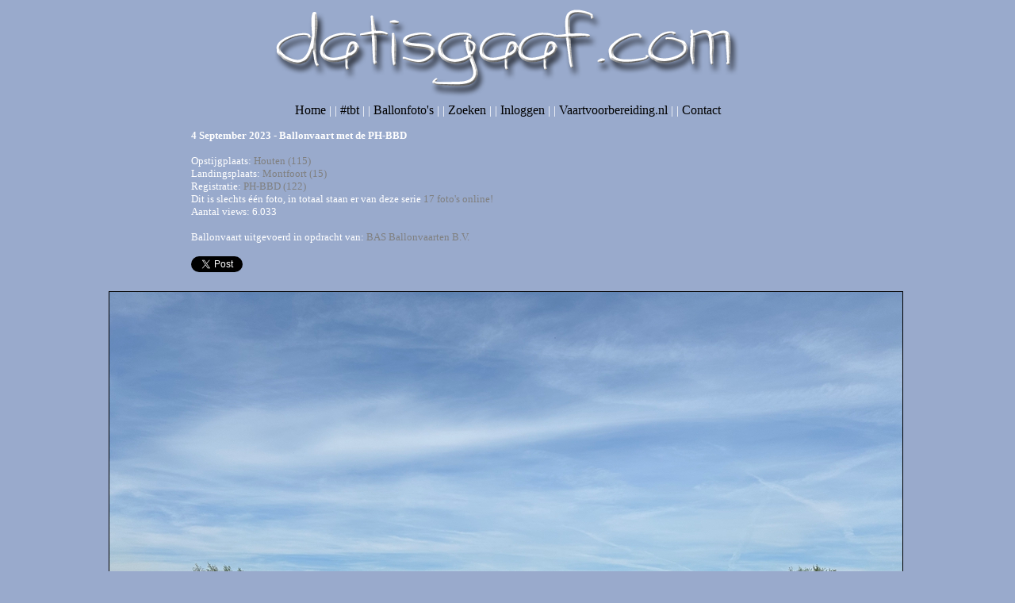

--- FILE ---
content_type: text/html; charset=UTF-8
request_url: https://datisgaaf.com/home.php?id=2&datumcode=2023090400&detail=02
body_size: 1707
content:
<!DOCTYPE html>
<!-- Code and Scripting are Copyright 1999-2024 by Martijn de Vries - Datisgaaf.com - msdv@datisgaaf.com -->
<html>
<head>
<title>DatisGaaf . com | 4 September 2023 - Ballonvaart met de PH-BBD</title>
<meta http-equiv="Content-Type" content="text/html; charset=iso-8859-1">
<meta name="description" content="DatisGaaf.com bevat veel ballonfoto's gemaakt tijdens de vele ballonvaarten in een luchtballon boven vrijwel heel Nederland!">
<meta name="keywords" content="ballon, ballonvaart, ballonfoto, foto, foto's, luchtballon, hete luchtballon, ballonvaren, ballonvaarten, ballon foto, martijn, martijn de vries">
<meta name="author" content="Martijn de Vries - DatisGaaf.com">
<meta name="robots" content="index,follow">
<meta name="revisit-after" content="1 day">
<meta name="language" content="nl"> 
<meta name="copyright" content="(c) 1999 - 2024 by Martijn de Vries - Datisgaaf.com">
<meta property='og:url'           content='https://datisgaaf.com/home.php?id=2&datumcode=2023090400&detail=02' />
<meta property="og:type"          content="website" />
<meta property="og:title"         content="DatisGaaf.com Ballonvaarten" />
<meta property="og:description"   content="4 September 2023 - Ballonvaart met de PH-BBD" />
<meta property='og:image'          content='https://datisgaaf.com/ballon/2023090400/02.jpg' />
<meta property='fb:app_id' content='690626571791691' />
<style type="text/css">
body,div,table
{
	margin:0;
	font-family:Tahoma,Verdana;
	font-size:13px;
	color: #ffffff;
	background-color: #99aacc;
}
#logo
{
	height:130px;
	width:100%;
	position:fixed;
	background: #99aacc;
	z-index:10;
}
#menu
{
	font-size:15px;
	top: 130px;
	width:100%;
	height:30px;
	position:fixed;
	background:#99aacc;
	z-index:10;
}
#content
{
	font-family:Tahoma,Verdana;
	font-size:13px;
	top:160px;
	width:100%;
	position:relative;
	background:#99aacc;
}


a
{
	color:#808080;
	text-decoration:none;
}
a:hover
{
	color:#ffffff;
	text-decoration:underline;
}
a.menu
{
	font-size:16px;
	color:#000000;
	text-decoration:none;
}
a.menu:hover
{
	font-size:16px;
	color:#ffffff;
	text-decoration:underline;
}
a.adminremove
{
	color:red;
	text-decoration:none;	
}
a.adminremove:hover
{
	text-decoration:underline;
}
a.adminedit
{
	color:green;
	text-decoration:none;	
}
a.adminedit:hover
{
	text-decoration:underline;
}
a.sort
{
	color:white;
	text-decoration:underline;	
}
a.sort:hover
{
	color:black;
	text-decoration:none;
}
img.foto
{
	border: 1px solid #000000;
	margin-right: 5px;
}
td.max400
{
    max-width: 400px;
}


</style>
</head>
<body>
<!-- ><div id="fb-root"></div>
<script async defer crossorigin="anonymous" src="https://connect.facebook.net/nl_NL/sdk.js#xfbml=1&autoLogAppEvents=1&version=v7.0&appId=690626571791691"></script> -->
<!-- ><div id="fb-root"></div>
<script async defer crossorigin="anonymous" src="https://connect.facebook.net/nl_NL/sdk.js#xfbml=1&version=v16.0&appId=690626571791691&autoLogAppEvents=1" nonce="9gItaLWQ"></script> -->
<center>
<div id='logo'>
	<img src='top3.png' border='0'></div>
<div id='menu'><a href='home.php?id=1' class='menu'>Home</a> | | 
	<a href='home.php?id=tbt' class='menu'>#tbt</a> | | 	<a href='home.php?id=2' class='menu'>Ballonfoto's</a> | | 
	<a href='home.php?id=3'class='menu'>Zoeken</a> | | 
	<a href='home.php?id=4'class='menu'>Inloggen</a> | | 	<a href='http://datisgaaf.com/mobile'class='menu' target='_blank'>Vaartvoorbereiding.nl</a> | | 
	<a href='home.php?id=8'class='menu'>Contact</a>
</div>
<div id='content' class='content'>
	
<script type="text/javascript">
		if (navigator.appName == 'Netscape')
		{
			window.captureEvents(Event.KEYPRESS);	
			window.onkeydown = NNKeyCap;
		}
		else
		{
			document.onkeydown=pijltjesNavigatie;
		}

		function NNKeyCap(thisOne) 
		{
			if (thisOne.which == 37) 
			{
				window.location.replace("home.php?id=2&datumcode=2023090400&detail=01 ");
			}
			if (thisOne.which == 39) 
			{
				window.location.replace("home.php?id=2&datumcode=2023090400&detail=03 ");
			}
		}
	 
		function pijltjesNavigatie()
		{
		    toets=window.event.keyCode;
			if (toets == 37)
			{
				window.location.href("home.php?id=2&datumcode=2023090400&detail=01#pic ");
			}
			if (toets == 39)
			{
				window.location.href("home.php?id=2&datumcode=2023090400&detail=03#pic ");
			}
		}
	 

	    </script><table border='0'><tr><td width='100px'>&nbsp;</td><td align='left' ><b>4 September 2023 - Ballonvaart met de PH-BBD</b><BR><BR>Opstijgplaats: <a href="home.php?id=6&string=Houten">Houten (115)</a><BR>
			Landingsplaats: <a href="home.php?id=6&string=Montfoort">Montfoort (15)</a><BR>Registratie: <a href='home.php?id=6&string=PH-BBD'>PH-BBD (122)</a><BR>Dit is slechts &eacute;&eacute;n foto, in totaal staan er van deze serie <a href='home.php?id=2&datumcode=2023090400'>17 foto's online!</a><BR>Aantal views: 6.033<BR><BR>Ballonvaart uitgevoerd in opdracht van: <a href='http://www.basballonvaart.nl' target='_blank' alt='http://www.basballonvaart.nl'>BAS Ballonvaarten B.V.</a><BR><BR><script>!function(d,s,id){var js,fjs=d.getElementsByTagName(s)[0]; 
    if(!d.getElementById(id)) {
        js=d.createElement(s); js.id=id; 
        js.src="//platform.twitter.com/widgets.js";
        fjs.parentNode.insertBefore(js,fjs);}
    }
    (document,"script", "twitter-wjs");
</script><a class='twitter-share-button'
  href='https://datisgaaf.com/home.php?id=2%26datumcode=2023090400'>Tweet</a></font><BR></td></tr><tr><td align='center' colspan='2'>
		<BR><img src='/ballon/2023090400/02.jpg' class='foto' border='1' alt='Copyright &copy DatisGaaf.com'></a><BR><BR></td></tr></table>

<BR><BR>Copyright &copy; 1999 - 2026 - DatisGaaf.com by Martijn de Vries<BR><BR></div>
</center>
</body>
</html>